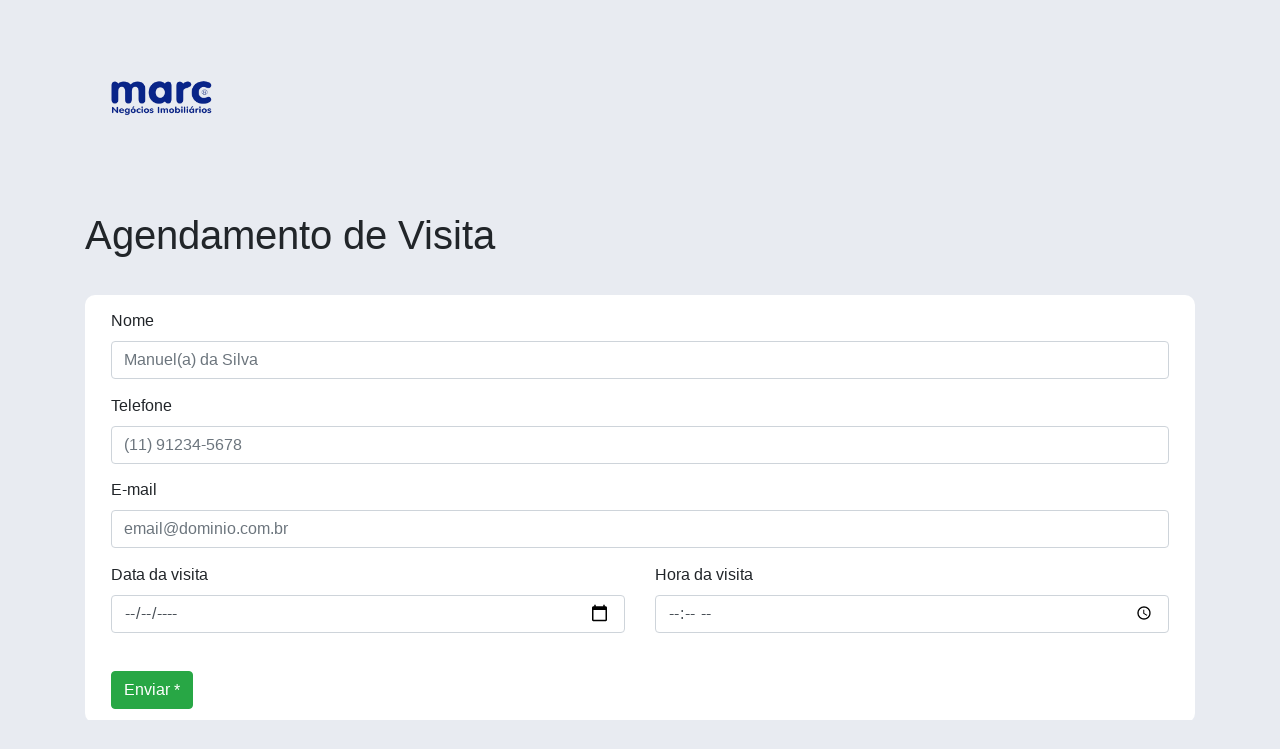

--- FILE ---
content_type: text/html; charset=utf-8
request_url: http://www.iconatus.com.br/ar/default/agendamento_visita/index.php?cod_imovel=57049&id_empresa=1
body_size: 2116
content:
<!doctype html>

<html lang="en">
    <head>
        <!-- Required meta tags -->
        <meta charset="utf-8">		
        <meta name="viewport" content="width=device-width, initial-scale=1, shrink-to-fit=no">

        <!-- Bootstrap CSS -->
        <link rel="stylesheet" href="https://stackpath.bootstrapcdn.com/bootstrap/4.4.1/css/bootstrap.min.css" integrity="sha384-Vkoo8x4CGsO3+Hhxv8T/Q5PaXtkKtu6ug5TOeNV6gBiFeWPGFN9MuhOf23Q9Ifjh" crossorigin="anonymous">

        <title>Formulário iConatus</title>
        <style>
            body{
                background-color: #E8EBF1;
            }
            h1{
                margin: 5vh 0;
            }
            form{
                background-color: white;
                padding: 2vh 2vw;
                border-radius: 10px;
            }
            form input{
                margin-bottom: 2vh;
            }
            .logo{
                vertical-align: middle;
/*                filter: invert(1);*/
                width: 3em;
                display: inline-block;
                margin-top: 25px;
                width: 150px;
            }
            input:hover{
                border: 1px solid blue;
            }
            .copy{
                margin-top: 25px;
            }
        </style>		
    </head>
    <body>
        <div class="container">      
            <img src="http://iconatus.com.br/ar/img/logo_empresa/marc.png" alt="iConatus" class="logo">
            <h1>Agendamento de Visita</h1>

            <form method="post" action="enviar-contato.php" id="myForm">
                <label for="nome">Nome</label>
                <input class="form-control" type="text" name="nome" id="nome" placeholder="Manuel(a) da Silva">

                <label for="telefone">Telefone</label>
                <input class="form-control" type="tel" name="telefone" id="telefone" placeholder="(11) 91234-5678">

                <label for="emailinf">E-mail</label>
                <input class="form-control" type="email" name="email" id="emailinf" placeholder="email@dominio.com.br">
                
                <div class="row">
                    <div class="col-sm-12 col-md-6">
                        <label for="data">Data da visita</label>
                        <input class="form-control" type="date" name="data" id="data" placeholder="">
                    </div>
                    <div class="col-sm-12 col-md-6">
                        <label for="hour">Hora da visita</label>
                        <input class="form-control" type="time" name="hour" id="hour" placeholder="">
                    </div>
                </div>
                
                <input type="hidden" name="cod_imovel" value="57049">
				<input type="hidden" name="id_empresa" value="1">				
                
                <br/>
                
                <button class="btn btn-success" type="button" onclick="EnviarForm()" name="enviar">Enviar *</button>
            </form>
            <p><small>* O agendamento da visita está sujeito a confirmação da Marc e de seus colaboradores.</small></p>
            
            <p class="copy"><small><a href="http://iconatus.com.br/">Powered by iConatus</a> - &copy; 2026</small></p>
        </div>
      

        <script src="https://code.jquery.com/jquery-3.4.1.slim.min.js" integrity="sha384-J6qa4849blE2+poT4WnyKhv5vZF5SrPo0iEjwBvKU7imGFAV0wwj1yYfoRSJoZ+n" crossorigin="anonymous"></script>
        <script src="https://cdn.jsdelivr.net/npm/popper.js@1.16.0/dist/umd/popper.min.js" integrity="sha384-Q6E9RHvbIyZFJoft+2mJbHaEWldlvI9IOYy5n3zV9zzTtmI3UksdQRVvoxMfooAo" crossorigin="anonymous"></script>
        <script src="https://stackpath.bootstrapcdn.com/bootstrap/4.4.1/js/bootstrap.min.js" integrity="sha384-wfSDF2E50Y2D1uUdj0O3uMBJnjuUD4Ih7YwaYd1iqfktj0Uod8GCExl3Og8ifwB6" crossorigin="anonymous"></script>
		
		<script type="text/javascript">
			Date.prototype.addDays = function(days) {
				  this.setDate( this.getDate()  + days);
				  return this;
				};
			
			function EnviarForm()
			{	
				if(ValidarForm())
					document.getElementById("myForm").submit();
			}
			
			function ValidarForm(){						
								
				var dataPermitida = new Date();
				dataPermitida = dataPermitida.addDays(2);
								
				var dataEscolhida = new Date(document.getElementById('data').value);
				dataEscolhida = dataEscolhida.addDays(1); //A função considera o dia primeiro como 0 (zero), por isso add 1 dia
				
				if(dataEscolhida.getDay() == 0) //Domingo
				{
					alert("Por favor, escolha uma data diferente de Domingo!");
					return false;
				}
				else
				{
					if((document.getElementById('telefone').value == "" && document.getElementById('emailinf').value == "") || 
							document.getElementById('hour').value == "")
					{
						alert("Por favor, preencha ao menos 1 meio de contato (E-mail ou Telefone) e um horário!");
						return false;
					}
					else
					{
						if(dataEscolhida >= dataPermitida)
							return confirm('Esse envio NÃO é um agendamento automático! \n\nÉ necessário confirmação da imobiliária a respeito da disponibilidade do imóvel. Deseja continuar?');
						else{							
							alert("Por favor, escolha uma data superior ou igual a 2 dias posteriormente, contando a partir do dia de hoje!");
							return false;
						}
					}						
				}		
			}
		</script>
		
    </body>
</html>